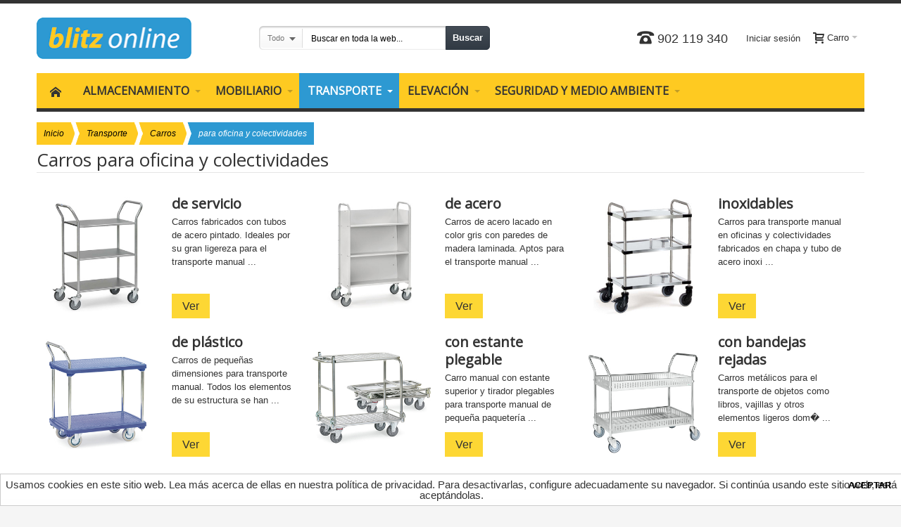

--- FILE ---
content_type: text/html; charset=UTF-8
request_url: https://www.blitzonline.es/transporte/carros/para-oficina-y-colectividades.html
body_size: 16806
content:
<!DOCTYPE html PUBLIC "-//W3C//DTD XHTML 1.0 Strict//EN" "http://www.w3.org/TR/xhtml1/DTD/xhtml1-strict.dtd">
<html xmlns="http://www.w3.org/1999/xhtml" xml:lang="es" lang="es">
<head>
<meta name="_globalsign-domain-verification" content="L5yesubuNEY1kQ1eVtFbL64RI1o3cmQq8WSRbg2Rlf" />
<meta http-equiv="Content-Type" content="text/html; charset=utf-8" />
<title>Carros para oficina y colectividades</title>
<meta name="description" content="venta y distribución de sistemas de manutención, almacenaje y equipamiento industrial a nivel nacional" />
<meta name="keywords" content="carro acero inoxidable,carro aluminio,carro de carga manual para material de almacén,carro de carga manual para material de taller,carro de carga manual para material industrial,carro de transporte de carga para material de almacén,carro de transporte de carga para material de taller,carro de transporte de carga para material industrial,carro de transporte manual para material de almacén,carro de transporte manual para material de taller,carro de transporte manual para material industrial,carro manual de carga para material de almacén,carro manual de carga para material de taller,carro manual de carga para material industrial,carro manual de transporte para material de almacén,carro manual de transporte para material de taller,carro manual de transporte para material industrial,carro manual para almacén para material de almacén,carro manual para almacén para material de taller,carro manual para almacén para material industrial,carro manual para taller para material de almacén,carro manual para taller para material de taller,carro manual para taller para material industrial,carro oficina,carro para taller para material de almacén,carro para taller para material de taller,carro para taller para material industrial,carro para transporte de carga para material de almacén,carro para transporte de carga para material de taller,carro para transporte de carga para material industrial,carro para transporte manual para material de almacén,carro para transporte manual para material de taller,carro para transporte manual para material industrial,carro transportador para material de almacén,carro transportador para material de taller,carro transportador para material industrial,carros acero inoxidable,carros aluminio,carros oficina,economía e industria,manipulación de materiales,carros FETRA" />
<meta name="robots" content="INDEX,FOLLOW" />
<link rel="icon" href="https://www.blitzonline.es/media/favicon/websites/2/apple-touch-icon.png" type="image/x-icon" />
<link rel="shortcut icon" href="https://www.blitzonline.es/media/favicon/websites/2/apple-touch-icon.png" type="image/x-icon" />

<!--[if lt IE 7]>
<script type="text/javascript">
//<![CDATA[
    var BLANK_URL = 'https://www.blitzonline.es/js/blank.html';
    var BLANK_IMG = 'https://www.blitzonline.es/js/spacer.gif';
//]]>
</script>
<![endif]-->

<link rel="stylesheet" type="text/css" href="https://www.blitzonline.es/media/css_secure/8163c7b7ca02f53460373f6675fde451.css" media="all" />
<link rel="stylesheet" type="text/css" href="https://www.blitzonline.es/media/css_secure/e32420b6db7c6306dbe34f846ed06e27.css" media="print" />
<script type="text/javascript" src="https://www.blitzonline.es/media/js/02f70d9451c58d8e5cf19f795b853f93.js"></script>
<!--[if IE]>
<link rel="stylesheet" type="text/css" href="https://www.blitzonline.es/media/css_secure/ef26ecfc64318f1a35caa4677d2a0e4a.css" media="all" />
<![endif]-->
<!--[if lt IE 7]>
<script type="text/javascript" src="https://www.blitzonline.es/media/js/d04d6a43a410e88680af6dfd3bacc5d9.js"></script>
<![endif]-->
<!--[if lte IE 7]>
<link rel="stylesheet" type="text/css" href="https://www.blitzonline.es/media/css_secure/52c67f3b03e9219c77a5fa4f6fb872ba.css" media="all" />
<![endif]-->
<!--[if lte IE 8]>
<link rel="stylesheet" type="text/css" href="https://www.blitzonline.es/media/css_secure/fd0d513c485fca55eb2bb38015e1450b.css" media="all" />
<![endif]-->

<script type="text/javascript">
//<![CDATA[
Mage.Cookies.path     = '/';
Mage.Cookies.domain   = '.www.blitzonline.es';
//]]>
</script>

<script type="text/javascript">
//<![CDATA[
optionalZipCountries = ["IE","PA","HK","MO"];
//]]>
</script>
            <!-- BEGIN GOOGLE ANALYTICS CODE -->
        <script type="text/javascript">
        //<![CDATA[
            var _gaq = _gaq || [];
            
_gaq.push(['_setAccount', 'UA-60442582-2']);

_gaq.push(['_trackPageview']);
            
            (function() {
                var ga = document.createElement('script'); ga.type = 'text/javascript'; ga.async = true;
                ga.src = ('https:' == document.location.protocol ? 'https://ssl' : 'http://www') + '.google-analytics.com/ga.js';
                var s = document.getElementsByTagName('script')[0]; s.parentNode.insertBefore(ga, s);
            })();

        //]]>
        </script>
        <!-- END GOOGLE ANALYTICS CODE -->
    <style type="text/css">
								.footer-container
	{
		background-image: url(https://www.blitzonline.es/media/wysiwyg/infortis/ultimo/_patterns/default/1.png);
	}
		</style><script type="text/javascript">//<![CDATA[
        var Translator = new Translate({"HTML tags are not allowed":"No est\u00e1n permitidas las etiquetas HTML","Please select an option.":"Seleccione una opci\u00f3n.","This is a required field.":"Este es un campo obligatorio.","Please enter a valid number in this field.":"Ponga un n\u00famero v\u00e1lido en este campo.","The value is not within the specified range.":"El valor no est\u00e1 dentro del rango permitido.","Please use numbers only in this field. Please avoid spaces or other characters such as dots or commas.":"En este campo s\u00f3lo se pueden escribir n\u00fameros. Evite los espacios en blanco u otros caracteres, como los puntos o las comas, por ejemplo.","Please use letters only (a-z or A-Z) in this field.":"Por favor, use s\u00f3lo letras (a-z o A-Z) en este campo.","Please use only letters (a-z), numbers (0-9) or underscore(_) in this field, first character should be a letter.":"Utilice s\u00f3lo letras (a-z), n\u00fameros (0-9) o guiones bajos (_) en este campo. El primer caracter debe ser una letra.","Please use only letters (a-z or A-Z) or numbers (0-9) only in this field. No spaces or other characters are allowed.":"Por favor, utilice solo letras (a-z o A-Z) o n\u00fameros (0-9) solo en este campo. No est\u00e1n permitidos los espacios u otros caracteres.","Please use only letters (a-z or A-Z) or numbers (0-9) or spaces and # only in this field.":"Por favor, utilice solo letras (a-z o A-Z) o n\u00fameros (0-9) o espacios y # solo en este campo.","Please enter a valid phone number. For example (123) 456-7890 or 123-456-7890.":"Ponga un n\u00famero de tel\u00e9fono v\u00e1lido. Por ejemplo: (123) 456-7890 o 123-456-7890.","Please enter a valid fax number. For example (123) 456-7890 or 123-456-7890.":"Por favor, introduzca un n\u00famero de fax v\u00e1lido. Por ejemplo (123) 456-7890 o 123-456-7890.","Please enter a valid date.":"Ponga una fecha v\u00e1lida.","The From Date value should be less than or equal to the To Date value.":"El valor Desde la fecha debe ser inferior o igual al valor Hasta la fecha.","Please enter a valid email address. For example johndoe@domain.com.":"Ponga una direcci\u00f3n de correo electr\u00f3nico v\u00e1lida. Por ejemplo: juanperez@dominio.com.","Please use only visible characters and spaces.":"Por favor, utilice solo caracteres visibles y espacios.","Please enter 6 or more characters. Leading or trailing spaces will be ignored.":"Introduzca 6 o m\u00e1s caracteres. Se ignorar\u00e1n los espacios antes o despu\u00e9s.","Please enter 7 or more characters. Password should contain both numeric and alphabetic characters.":"Por favor, introduzca 7 o m\u00e1s caracteres. La contrase\u00f1a tiene que contener tanto caracteres num\u00e9ricos como alfab\u00e9ticos.","Please make sure your passwords match.":"Aseg\u00farese de que sus contrase\u00f1as coincidan.","Please enter a valid URL. Protocol is required (http:\/\/, https:\/\/ or ftp:\/\/)":"Por favor, introduzca una URL v\u00e1lida. Es necesario el protocolo (http:\/\/, https:\/\/ or ftp:\/\/)","Please enter a valid URL. For example http:\/\/www.example.com or www.example.com":"Por favor, introduzca una URL v\u00e1lida. Por ejemplo, http:\/\/www.example.com o www.example.com","Please enter a valid URL Key. For example \"example-page\", \"example-page.html\" or \"anotherlevel\/example-page\".":"Por favor, introduzca una Clave de URL v\u00e1lida. Por ejemplo  \"pagina-ejemplo\", \"pagina-ejemplo.html\" o \"otronivel\/pagina-ejemplo\"","Please enter a valid XML-identifier. For example something_1, block5, id-4.":"Por favor, introduzca un identificador-XML v\u00e1lido. Por ejemplo, algo_1, bloque5, id-4.","Please enter a valid social security number. For example 123-45-6789.":"Ponga un n\u00famero de seguro social v\u00e1lido. Por ejemplo: 123-45-6789.","Please enter a valid zip code. For example 90602 or 90602-1234.":"Ingrese un c\u00f3digo postal v\u00e1lido. Por ejemplo: 90602 o 90602-1234.","Please enter a valid zip code.":"Ingrese un c\u00f3digo postal v\u00e1lido.","Please use this date format: dd\/mm\/yyyy. For example 17\/03\/2006 for the 17th of March, 2006.":"Utilice este formato de fecha: dd\/mm\/aaaa. Por ejemplo, 17\/03\/2006 para el 17 de marzo de 2006.","Please enter a valid $ amount. For example $100.00.":"Ponga un monto v\u00e1lido en $. Por ejemplo: $100.00.","Please select one of the above options.":"Por favor, selecciona una de las opciones anteriores.","Please select one of the options.":"Seleccione una de las opciones.","Please select State\/Province.":"Por favor, selecciona Estado\/Provincia.","Please enter a number greater than 0 in this field.":"Ponga un n\u00famero mayor que 0 en este campo.","Please enter a number 0 or greater in this field.":"Por favor, introduzca un n\u00famero 0 o superior en este campo.","Please enter a valid credit card number.":"Ponga un n\u00famero de tarjeta de cr\u00e9dito v\u00e1lido.","Credit card number does not match credit card type.":"El n\u00famero de tarjeta de cr\u00e9dito no se ajusta al tipo de tarjeta de cr\u00e9dito.","Card type does not match credit card number.":"El tipo de tarjeta no se ajusta al n\u00famero de tarjeta de cr\u00e9dito.","Incorrect credit card expiration date.":"Fecha de caducidad de la tarjeta de cr\u00e9dito incorrecta","Please enter a valid credit card verification number.":"Introduzca un n\u00famero correcto de verificaci\u00f3n de tarjeta de cr\u00e9dito.","Please use only letters (a-z or A-Z), numbers (0-9) or underscore(_) in this field, first character should be a letter.":"Por favor, utilice solamente letras (a-z o A-Z), n\u00fameros (0-9) o guion bajo (_) en este campo, el primer car\u00e1cter debe ser una letra.","Please input a valid CSS-length. For example 100px or 77pt or 20em or .5ex or 50%.":"Por favor, introduzca una longitud v\u00e1lida de CSS. Por ejemplo, 100px o 77pt o 20em o .5ex o 50%","Text length does not satisfy specified text range.":"La longitud del texto no satisface el rango de texto se\u00f1alado","Please enter a number lower than 100.":"Por favor, introduzca un n\u00famero menor que 100.","Please select a file":"Por favor seleccione un archivo","Please enter issue number or start date for switch\/solo card type.":"Por favor, introduzca un n\u00famero de emisi\u00f3n o fecha de inicio para el tipo de tarjeta switch\/solo.","Please wait, loading...":"Espera, por favor. Cargando....","This date is a required value.":"La fecha es un valor obligatorio.","Please enter a valid day (1-%d).":"Por favor, introduzca un d\u00eda v\u00e1lido (1-%d).","Please enter a valid month (1-12).":"Por favor, introduzca un mes v\u00e1lido (1-12).","Please enter a valid year (1900-%d).":"Por favor, introduzca un a\u00f1o v\u00e1lido (1900-%d).","Please enter a valid full date":"Por favor, introduzca una fecha v\u00e1lida completa","Please enter a valid date between %s and %s":"Por favor, introduzca una fecha v\u00e1lida entre %s y %s","Please enter a valid date equal to or greater than %s":"Por favor, introduzca una fecha v\u00e1lida igual o superior a %s","Please enter a valid date less than or equal to %s":"Por favor, introduzca una fecha v\u00e1lida menor o igual a %s","Complete":"Completo","Add Products":"A\u00f1adir productos","Please choose to register or to checkout as a guest":"Por favor, seleccione la opci\u00f3n de registrarse o la de tramitar el pedido como invitado","Your order cannot be completed at this time as there is no shipping methods available for it. Please make necessary changes in your shipping address.":"Su pedido no puede completarse en este momento ya que no hay m\u00e9todos de env\u00edo disponibles. Realice los cambios necesarios en su direcci\u00f3n de env\u00edo.","Please specify payment method.":"Especifique el m\u00e9todo de pago.","Your order cannot be completed at this time as there is no payment methods available for it.":"Su pedido no se ha podido completar porque no hay ning\u00fan m\u00e9todo de pago disponible.","Add to Cart":"A\u00f1adir al Carrito","In Stock":"En stock","Out of Stock":"Agotado"});
        //]]></script>
<meta name="google-site-verification" content="b8ACK1yYvLxBxQYcj5n6tCV1qylgKSeoYlMxPkXRx_0" />

	<link href='//fonts.googleapis.com/css?family=Open+Sans&amp;subset=latin' rel='stylesheet' type='text/css' />
</head>
<body class=" catalog-category-view categorypath-transporte-carros-para-oficina-y-colectividades-html category-para-oficina-y-colectividades ">
<div id="root-wrapper">
<div class="wrapper">
        <noscript>
        <div class="global-site-notice noscript">
            <div class="notice-inner">
                <p>
                    <strong>Puede que JavaScript esté deshabilitado en tu navegador.</strong><br />
                    Tiene que activar el JavaScript del navegador para utilizar las funciones de este sitio web.                </p>
            </div>
        </div>
    </noscript>
    <div class="page">
        <div class="header-container header-regular" id="top">
<div class="header-container2">
<div class="header-container3">

	<div class="header-top-container">
		<div class="header-top header container clearer">
			<div class="inner-container">

												<!-- welcome message disabled -->
				
								<div id="currency-switcher-wrapper-regular" class="item item-right"></div>
				<div id="lang-switcher-wrapper-regular" class="item item-right"></div>
				
			</div> <!-- end: inner-container -->
					</div> <!-- end: header-top -->
	</div> <!-- end: header-top-container -->

	<div class="header-primary-container">
		<div class="header-primary header container">
			<div class="inner-container">

				<div class="hp-blocks-holder skip-links--4">

					
					<!-- Mobile logo -->
					<div class="logo-wrapper--mobile">
						<a class="logo logo--mobile" href="https://www.blitzonline.es/" title="Blitz, Comercial de Manutención S.L.">
							<img src="https://www.blitzonline.es/skin/frontend/ultimo/default/images/logo.png" alt="Blitz, Comercial de Manutención S.L." />
						</a>
					</div>
					<div class="clearer after-mobile-logo"></div>

					<!-- Skip Links -->

											<a href="#header-nav" class="skip-link skip-nav">
							<span class="icon ic ic-menu"></span>
							<span class="label">Menú</span>
						</a>
					
											<a href="#header-search" class="skip-link skip-search">
							<span class="icon ic ic-search"></span>
							<span class="label">Búsqueda</span>
						</a>
					
											<a href="#header-account" class="skip-link skip-account">
							<span class="icon ic ic-user"></span>
							<span class="label">Mi cuenta</span>
						</a>
					
					
					<!-- Mobile cart wrapper -->
					<div id="mini-cart-wrapper-mobile"></div>

					<!-- Left column -->
					<div class="hp-block grid12-3 ">

						<div class="logo-wrapper logo-wrapper--regular">
													<a class="logo logo--regular" href="https://www.blitzonline.es/" title="Blitz, Comercial de Manutención S.L."><strong>Blitz, Comercial de Manutención S.L.</strong><img src="https://www.blitzonline.es/skin/frontend/ultimo/default/images/logo.png" alt="Blitz, Comercial de Manutención S.L." /></a>
												</div>

					</div>

					<!-- Central column -->
										<div id="header-search" class="hp-block search-wrapper-centered clearer grid12-4  search-wrapper search-wrapper-mobile skip-content skip-content--style">
						<form class="searchautocomplete UI-SEARCHAUTOCOMPLETE" action="https://www.blitzonline.es/catalogsearch/result/" method="get"
    data-tip="Buscar en toda la web..."
    data-url="https://www.blitzonline.es/searchautocomplete/ajax/get/"
    data-minchars="3"
    data-delay="0.25">

    <!-- label disabled -->
        <!-- /label disabled -->
       
    
    <div class="nav">

                <div class="nav-search-in">
            <span class="category-fake UI-CATEGORY-TEXT">Todo</span>
            <span class="nav-down-arrow"></span>
            <select name="cat" class="category UI-CATEGORY">
                <option value="0">Todo</option>
                                <option value="40181" >
                    Almacenamiento                </option>
                                <option value="40182" >
                    Mobiliario                </option>
                                <option value="40183" >
                    Transporte                </option>
                                <option value="40184" >
                    Elevación                </option>
                                <option value="40185" >
                    Seguridad y Medio Ambiente                </option>
                            </select>
        </div>
        
        <div class="nav-input UI-NAV-INPUT">
            <input class="input-text UI-SEARCH" type="text" autocomplete="off" name="q" value="" maxlength="128" />
        </div>

        <div class="searchautocomplete-loader UI-LOADER" style="display:none;"></div>

    </div>
    <div class="nav-submit-button">
        <button type="submit" title="Buscar" class="button">Buscar</button>
    </div>
    <div style="display:none" class="searchautocomplete-placeholder UI-PLACEHOLDER"></div>
</form>					</div>
					
					<!-- Right column -->
					<div class="hp-block user-menu clearer grid12-4">

						
						
													<div id="mini-cart-wrapper-regular">
								
<div id="mini-cart" class="mini-cart dropdown is-empty">

    <a href="#header-cart" class="mini-cart-heading dropdown-heading cover skip-link skip-cart">
        <span>
        
            <span class="icon ic ic-cart"></span>
                        <span class="label">Carro</span>
                        <span class="caret">&nbsp;</span>

        </span>
    </a> <!-- end: heading -->
    
                <div id="header-cart" class="mini-cart-content dropdown-content left-hand block block block-cart skip-content skip-content--style">
            <div class="block-content-inner">

                                <div class="empty">No tiene artículos en su carrito de compras.</div>

            </div> <!-- end: inner block -->
        </div> <!-- end: dropdown-content -->
    
</div> <!-- end: mini-cart -->

							</div>
						
						
						
						
						
						
						
						
						<div id="header-account" class="top-links links-wrapper-separators-left skip-content skip-content--style">
															<div class="block_header_top_left item item-left"><span class="ic ic-lg ic-phone"></span>902 119 340</div>
														<ul class="links">
                        <li class="first last" ><a href="https://www.blitzonline.es/customer/account/login/" title="Iniciar sesión" >Iniciar sesión</a></li>
            </ul>
						</div> <!-- end: top-links -->

						
						
					</div> <!-- end: user-menu -->

				</div> <!-- end: v-grid-container -->

			</div> <!-- end: inner-container -->
		</div> <!-- end: header-primary -->
	</div> <!-- end: header-primary-container -->

	<div id="header-nav" class="nav-container sticky-container skip-content">
		<div class="nav container clearer  show-bg">
			<div class="inner-container">

			<div class="sticky-links">
			  <a class="cart-link" href="https://www.blitzonline.es/checkout/cart/"></a>
			    				<div class="phone"><span class="ic ic-lg ic-phone"></span>902 119 340</div>
  						  <a class="search-link"></a>
			</div>

			
	


	
	


	
	<ul id="nav" class="nav-regular opt-fx-fade-inout opt-sb0">
	
							<li class="nav-item nav-item--home level0 level-top">
				<a class="level-top" href="https://www.blitzonline.es/"><span class="ic ic-home"></span></a>
			</li>
				
							<li class="nav-item level0 nav-1 level-top first nav-item--parent mega nav-item--only-subcategories parent"><a href="https://www.blitzonline.es/almacenamiento.html" class="level-top"><span>Almacenamiento</span><span class="caret">&nbsp;</span></a><span class="opener"></span><div class="nav-panel--dropdown nav-panel full-width"><div class="nav-panel-inner"><div class="nav-block--center grid12-12"><ul class="level0 nav-submenu nav-submenu--mega dd-itemgrid dd-itemgrid-6col"><li class="nav-item level1 nav-1-1 first nav-item--only-subcategories parent"><div class="nav-block nav-block--top std"><div class="category-image-menu-wrapper"><a href="https://www.blitzonline.es/almacenamiento/estanterias.html"><img class="category-image-menu" src="https://www.blitzonline.es/media/catalog/category/estanteria_0101_blitz_c.jpg" /></a></div></div><a href="https://www.blitzonline.es/almacenamiento/estanterias.html"><span>Estanterías</span><span class="caret">&nbsp;</span></a><span class="opener"></span><ul class="level1 nav-submenu nav-panel"><li class="nav-item level2 nav-1-1-1 first classic"><a href="https://www.blitzonline.es/almacenamiento/estanterias/plasticas.html"><span>plásticas</span></a></li><li class="nav-item level2 nav-1-1-2 classic"><a href="https://www.blitzonline.es/almacenamiento/estanterias/de-picking.html"><span>de picking</span></a></li><li class="nav-item level2 nav-1-1-3 classic"><a href="https://www.blitzonline.es/almacenamiento/estanterias/porta-cajas.html"><span>porta cajas</span></a></li><li class="nav-item level2 nav-1-1-4 classic"><a href="https://www.blitzonline.es/almacenamiento/estanterias/industriales.html"><span>industriales</span></a></li><li class="nav-item level2 nav-1-1-5 last classic"><a href="https://www.blitzonline.es/almacenamiento/estanterias/de-gran-carga.html"><span>de gran carga</span></a></li></ul></li><li class="nav-item level1 nav-1-2 nav-item--only-subcategories parent"><div class="nav-block nav-block--top std"><div class="category-image-menu-wrapper"><a href="https://www.blitzonline.es/almacenamiento/cajas.html"><img class="category-image-menu" src="https://www.blitzonline.es/media/catalog/category/cajas_0102_blitz_c.jpg" /></a></div></div><a href="https://www.blitzonline.es/almacenamiento/cajas.html"><span>Cajas</span><span class="caret">&nbsp;</span></a><span class="opener"></span><ul class="level1 nav-submenu nav-panel"><li class="nav-item level2 nav-1-2-6 first classic"><a href="https://www.blitzonline.es/almacenamiento/cajas/plasticas-para-almacenaje.html"><span>plásticas para almacenaje</span></a></li><li class="nav-item level2 nav-1-2-7 classic"><a href="https://www.blitzonline.es/almacenamiento/cajas/plasticas-eurobox.html"><span>plásticas Eurobox</span></a></li><li class="nav-item level2 nav-1-2-8 classic"><a href="https://www.blitzonline.es/almacenamiento/cajas/cajones-de-plastico.html"><span>cajones de plástico</span></a></li><li class="nav-item level2 nav-1-2-9 classic"><a href="https://www.blitzonline.es/almacenamiento/cajas/plasticas-para-alimentos.html"><span>plásticas para alimentos</span></a></li><li class="nav-item level2 nav-1-2-10 last classic"><a href="https://www.blitzonline.es/almacenamiento/cajas/metalicas.html"><span>metálicas</span></a></li></ul></li><li class="nav-item level1 nav-1-3 nav-item--only-subcategories parent"><div class="nav-block nav-block--top std"><div class="category-image-menu-wrapper"><a href="https://www.blitzonline.es/almacenamiento/contenedores.html"><img class="category-image-menu" src="https://www.blitzonline.es/media/catalog/category/contenedores_0103_blitz_c.jpg" /></a></div></div><a href="https://www.blitzonline.es/almacenamiento/contenedores.html"><span>Contenedores</span><span class="caret">&nbsp;</span></a><span class="opener"></span><ul class="level1 nav-submenu nav-panel"><li class="nav-item level2 nav-1-3-11 first classic"><a href="https://www.blitzonline.es/almacenamiento/contenedores/plasticos.html"><span>plásticos</span></a></li><li class="nav-item level2 nav-1-3-12 classic"><a href="https://www.blitzonline.es/almacenamiento/contenedores/metalicos-de-chapa.html"><span>metálicos de chapa</span></a></li><li class="nav-item level2 nav-1-3-13 classic"><a href="https://www.blitzonline.es/almacenamiento/contenedores/basculantes.html"><span>basculantes</span></a></li><li class="nav-item level2 nav-1-3-14 classic"><a href="https://www.blitzonline.es/almacenamiento/contenedores/para-virutas.html"><span>para virutas</span></a></li><li class="nav-item level2 nav-1-3-15 classic"><a href="https://www.blitzonline.es/almacenamiento/contenedores/de-fondo-abatible.html"><span>de fondo abatible</span></a></li><li class="nav-item level2 nav-1-3-16 classic"><a href="https://www.blitzonline.es/almacenamiento/contenedores/silos-y-tolvas.html"><span>silos y tolvas</span></a></li><li class="nav-item level2 nav-1-3-17 classic"><a href="https://www.blitzonline.es/almacenamiento/contenedores/arcones-y-maletines.html"><span>arcones y baúles</span></a></li><li class="nav-item level2 nav-1-3-18 classic"><a href="https://www.blitzonline.es/almacenamiento/contenedores/de-varilla.html"><span>de varilla</span></a></li><li class="nav-item level2 nav-1-3-19 last classic"><a href="https://www.blitzonline.es/almacenamiento/contenedores/metalicos-de-malla.html"><span>metálicos de malla</span></a></li></ul></li><li class="nav-item level1 nav-1-4 last nav-item--only-subcategories parent"><div class="nav-block nav-block--top std"><div class="category-image-menu-wrapper"><a href="https://www.blitzonline.es/almacenamiento/palets.html"><img class="category-image-menu" src="https://www.blitzonline.es/media/catalog/category/palet_0104_blitz_c.jpg" /></a></div></div><a href="https://www.blitzonline.es/almacenamiento/palets.html"><span>Palets</span><span class="caret">&nbsp;</span></a><span class="opener"></span><ul class="level1 nav-submenu nav-panel"><li class="nav-item level2 nav-1-4-20 first classic"><a href="https://www.blitzonline.es/almacenamiento/palets/plasticos.html"><span>plásticos</span></a></li><li class="nav-item level2 nav-1-4-21 classic"><a href="https://www.blitzonline.es/almacenamiento/palets/de-madera.html"><span>de madera</span></a></li><li class="nav-item level2 nav-1-4-22 last classic"><a href="https://www.blitzonline.es/almacenamiento/palets/metalicos.html"><span>metálicos</span></a></li></ul></li></ul></div></div></div></li><li class="nav-item level0 nav-2 level-top nav-item--parent mega nav-item--only-subcategories parent"><a href="https://www.blitzonline.es/mobiliario.html" class="level-top"><span>Mobiliario</span><span class="caret">&nbsp;</span></a><span class="opener"></span><div class="nav-panel--dropdown nav-panel full-width"><div class="nav-panel-inner"><div class="nav-block--center grid12-12"><ul class="level0 nav-submenu nav-submenu--mega dd-itemgrid dd-itemgrid-6col"><li class="nav-item level1 nav-2-1 first nav-item--only-subcategories parent"><div class="nav-block nav-block--top std"><div class="category-image-menu-wrapper"><a href="https://www.blitzonline.es/mobiliario/armarios.html"><img class="category-image-menu" src="https://www.blitzonline.es/media/catalog/category/armarios_0201_blitz_c.jpg" /></a></div></div><a href="https://www.blitzonline.es/mobiliario/armarios.html"><span>Armarios</span><span class="caret">&nbsp;</span></a><span class="opener"></span><ul class="level1 nav-submenu nav-panel"><li class="nav-item level2 nav-2-1-1 first classic"><a href="https://www.blitzonline.es/mobiliario/armarios/de-puertas-batientes.html"><span>de puertas batientes</span></a></li><li class="nav-item level2 nav-2-1-2 classic"><a href="https://www.blitzonline.es/mobiliario/armarios/de-puertas-correderas.html"><span>de puertas correderas</span></a></li><li class="nav-item level2 nav-2-1-3 classic"><a href="https://www.blitzonline.es/mobiliario/armarios/de-puertas-de-persiana.html"><span>de puertas de persiana</span></a></li><li class="nav-item level2 nav-2-1-4 classic"><a href="https://www.blitzonline.es/mobiliario/armarios/para-ordenador.html"><span>para ordenador</span></a></li><li class="nav-item level2 nav-2-1-5 last classic"><a href="https://www.blitzonline.es/mobiliario/armarios/para-productos-de-limpieza.html"><span>para productos de limpieza</span></a></li></ul></li><li class="nav-item level1 nav-2-2 nav-item--only-subcategories parent"><div class="nav-block nav-block--top std"><div class="category-image-menu-wrapper"><a href="https://www.blitzonline.es/mobiliario/cajones-metalicos.html"><img class="category-image-menu" src="https://www.blitzonline.es/media/catalog/category/cajones_0202_blitz_c.jpg" /></a></div></div><a href="https://www.blitzonline.es/mobiliario/cajones-metalicos.html"><span>Cajones metálicos</span><span class="caret">&nbsp;</span></a><span class="opener"></span><ul class="level1 nav-submenu nav-panel"><li class="nav-item level2 nav-2-2-6 first classic"><a href="https://www.blitzonline.es/mobiliario/cajones-metalicos/cajoneras.html"><span>cajoneras</span></a></li><li class="nav-item level2 nav-2-2-7 classic"><a href="https://www.blitzonline.es/mobiliario/cajones-metalicos/cajoneras-moviles.html"><span>cajoneras móviles</span></a></li><li class="nav-item level2 nav-2-2-8 classic"><a href="https://www.blitzonline.es/mobiliario/cajones-metalicos/cajoneras-con-puertas.html"><span>cajoneras con puertas</span></a></li><li class="nav-item level2 nav-2-2-9 last classic"><a href="https://www.blitzonline.es/mobiliario/cajones-metalicos/subdivision-de-cajones.html"><span>subdivisión de cajones</span></a></li></ul></li><li class="nav-item level1 nav-2-3 nav-item--only-subcategories parent"><div class="nav-block nav-block--top std"><div class="category-image-menu-wrapper"><a href="https://www.blitzonline.es/mobiliario/bancos-de-trabajo.html"><img class="category-image-menu" src="https://www.blitzonline.es/media/catalog/category/bancos-de-trabajo_0203_blitz_c.jpg" /></a></div></div><a href="https://www.blitzonline.es/mobiliario/bancos-de-trabajo.html"><span>Bancos de trabajo</span><span class="caret">&nbsp;</span></a><span class="opener"></span><ul class="level1 nav-submenu nav-panel"><li class="nav-item level2 nav-2-3-10 first classic"><a href="https://www.blitzonline.es/mobiliario/bancos-de-trabajo/serie-multiusos.html"><span>serie Multiusos</span></a></li><li class="nav-item level2 nav-2-3-11 classic"><a href="https://www.blitzonline.es/mobiliario/bancos-de-trabajo/serie-metalica.html"><span>serie Metálica</span></a></li><li class="nav-item level2 nav-2-3-12 classic"><a href="https://www.blitzonline.es/mobiliario/bancos-de-trabajo/serie-funcion.html"><span>serie Funcion</span></a></li><li class="nav-item level2 nav-2-3-13 classic"><a href="https://www.blitzonline.es/mobiliario/bancos-de-trabajo/serie-estandar.html"><span>serie Estándar</span></a></li><li class="nav-item level2 nav-2-3-14 classic"><a href="https://www.blitzonline.es/mobiliario/bancos-de-trabajo/serie-compacta.html"><span>serie Compacta</span></a></li><li class="nav-item level2 nav-2-3-15 classic"><a href="https://www.blitzonline.es/mobiliario/bancos-de-trabajo/estaciones-de-trabajo.html"><span>estaciones de trabajo</span></a></li><li class="nav-item level2 nav-2-3-16 classic"><a href="https://www.blitzonline.es/mobiliario/bancos-de-trabajo/para-grandes-cargas.html"><span>para grandes cargas</span></a></li><li class="nav-item level2 nav-2-3-17 last classic"><a href="https://www.blitzonline.es/mobiliario/bancos-de-trabajo/accesorios.html"><span>accesorios</span></a></li></ul></li><li class="nav-item level1 nav-2-4 nav-item--only-subcategories parent"><div class="nav-block nav-block--top std"><div class="category-image-menu-wrapper"><a href="https://www.blitzonline.es/mobiliario/asientos.html"><img class="category-image-menu" src="https://www.blitzonline.es/media/catalog/category/asientos_0204_blitz_c.jpg" /></a></div></div><a href="https://www.blitzonline.es/mobiliario/asientos.html"><span>Asientos</span><span class="caret">&nbsp;</span></a><span class="opener"></span><ul class="level1 nav-submenu nav-panel"><li class="nav-item level2 nav-2-4-18 first classic"><a href="https://www.blitzonline.es/mobiliario/asientos/sillas-para-industria.html"><span>sillas para industria</span></a></li><li class="nav-item level2 nav-2-4-19 classic"><a href="https://www.blitzonline.es/mobiliario/asientos/taburetes-para-industria.html"><span>taburetes para industria</span></a></li><li class="nav-item level2 nav-2-4-20 classic"><a href="https://www.blitzonline.es/mobiliario/asientos/taburetes-de-pie.html"><span>taburetes de pie</span></a></li><li class="nav-item level2 nav-2-4-21 classic"><a href="https://www.blitzonline.es/mobiliario/asientos/sillas-para-colectividades.html"><span>sillas para colectividades</span></a></li><li class="nav-item level2 nav-2-4-22 classic"><a href="https://www.blitzonline.es/mobiliario/asientos/banquetas-de-colectividades.html"><span>banquetas de colectividades</span></a></li><li class="nav-item level2 nav-2-4-23 classic"><a href="https://www.blitzonline.es/mobiliario/asientos/sillas-para-oficina.html"><span>sillas para oficina</span></a></li><li class="nav-item level2 nav-2-4-24 last classic"><a href="https://www.blitzonline.es/mobiliario/asientos/sillones-de-gerencia.html"><span>sillones de gerencia</span></a></li></ul></li><li class="nav-item level1 nav-2-5 last nav-item--only-subcategories parent"><div class="nav-block nav-block--top std"><div class="category-image-menu-wrapper"><a href="https://www.blitzonline.es/mobiliario/vestuarios.html"><img class="category-image-menu" src="https://www.blitzonline.es/media/catalog/category/equipamiento-vestuarios_0205_blitz_c.jpg" /></a></div></div><a href="https://www.blitzonline.es/mobiliario/vestuarios.html"><span>Vestuarios</span><span class="caret">&nbsp;</span></a><span class="opener"></span><ul class="level1 nav-submenu nav-panel"><li class="nav-item level2 nav-2-5-25 first classic"><a href="https://www.blitzonline.es/mobiliario/vestuarios/taquillas.html"><span>taquillas</span></a></li><li class="nav-item level2 nav-2-5-26 classic"><a href="https://www.blitzonline.es/mobiliario/vestuarios/roperos.html"><span>roperos</span></a></li><li class="nav-item level2 nav-2-5-27 classic"><a href="https://www.blitzonline.es/mobiliario/vestuarios/consignas.html"><span>consignas</span></a></li><li class="nav-item level2 nav-2-5-28 last classic"><a href="https://www.blitzonline.es/mobiliario/vestuarios/banquetas-y-colgadores.html"><span>banquetas y colgadores</span></a></li></ul></li></ul></div></div></div></li><li class="nav-item level0 nav-3 active level-top nav-item--parent mega nav-item--only-subcategories parent"><a href="https://www.blitzonline.es/transporte.html" class="level-top"><span>Transporte</span><span class="caret">&nbsp;</span></a><span class="opener"></span><div class="nav-panel--dropdown nav-panel full-width"><div class="nav-panel-inner"><div class="nav-block--center grid12-12"><ul class="level0 nav-submenu nav-submenu--mega dd-itemgrid dd-itemgrid-6col"><li class="nav-item level1 nav-3-1 active first nav-item--only-subcategories parent"><div class="nav-block nav-block--top std"><div class="category-image-menu-wrapper"><a href="https://www.blitzonline.es/transporte/carros.html"><img class="category-image-menu" src="https://www.blitzonline.es/media/catalog/category/carros_0301_blitz_c.jpg" /></a></div></div><a href="https://www.blitzonline.es/transporte/carros.html"><span>Carros</span><span class="caret">&nbsp;</span></a><span class="opener"></span><ul class="level1 nav-submenu nav-panel"><li class="nav-item level2 nav-3-1-1 first classic"><a href="https://www.blitzonline.es/transporte/carros/de-plataforma.html"><span>de plataforma</span></a></li><li class="nav-item level2 nav-3-1-2 classic"><a href="https://www.blitzonline.es/transporte/carros/para-taller.html"><span>para taller</span></a></li><li class="nav-item level2 nav-3-1-3 classic"><a href="https://www.blitzonline.es/transporte/carros/para-picking-y-distribucion.html"><span>para picking y distribución</span></a></li><li class="nav-item level2 nav-3-1-4 classic"><a href="https://www.blitzonline.es/transporte/carros/para-cajas-y-contenedores.html"><span>para cajas y contenedores</span></a></li><li class="nav-item level2 nav-3-1-5 active current classic"><a href="https://www.blitzonline.es/transporte/carros/para-oficina-y-colectividades.html"><span>para oficina y colectividades</span></a></li><li class="nav-item level2 nav-3-1-6 last classic"><a href="https://www.blitzonline.es/transporte/carros/especificos.html"><span>específicos</span></a></li></ul></li><li class="nav-item level1 nav-3-2 nav-item--only-subcategories parent"><div class="nav-block nav-block--top std"><div class="category-image-menu-wrapper"><a href="https://www.blitzonline.es/transporte/remolques.html"><img class="category-image-menu" src="https://www.blitzonline.es/media/catalog/category/remolques_0302_blitz_c.jpg" /></a></div></div><a href="https://www.blitzonline.es/transporte/remolques.html"><span>Remolques</span><span class="caret">&nbsp;</span></a><span class="opener"></span><ul class="level1 nav-submenu nav-panel"><li class="nav-item level2 nav-3-2-7 first last classic"><a href="https://www.blitzonline.es/transporte/remolques/ligeros.html"><span>ligeros</span></a></li></ul></li><li class="nav-item level1 nav-3-3 last nav-item--only-subcategories parent"><div class="nav-block nav-block--top std"><div class="category-image-menu-wrapper"><a href="https://www.blitzonline.es/transporte/carretillas-y-rodadores.html"><img class="category-image-menu" src="https://www.blitzonline.es/media/catalog/category/carretillas-de-mano_0303_blitz_c.jpg" /></a></div></div><a href="https://www.blitzonline.es/transporte/carretillas-y-rodadores.html"><span>Carretillas y rodadores</span><span class="caret">&nbsp;</span></a><span class="opener"></span><ul class="level1 nav-submenu nav-panel"><li class="nav-item level2 nav-3-3-8 first classic"><a href="https://www.blitzonline.es/transporte/carretillas-y-rodadores/carretillas-fijas.html"><span>carretillas fijas</span></a></li><li class="nav-item level2 nav-3-3-9 classic"><a href="https://www.blitzonline.es/transporte/carretillas-y-rodadores/carretillas-para-subir-escaleras.html"><span>carretillas para subir escaleras</span></a></li><li class="nav-item level2 nav-3-3-10 classic"><a href="https://www.blitzonline.es/transporte/carretillas-y-rodadores/carretillas-para-bidones-y-botellas.html"><span>carretillas para bidones y botellas</span></a></li><li class="nav-item level2 nav-3-3-11 classic"><a href="https://www.blitzonline.es/transporte/carretillas-y-rodadores/carretillas-plegables.html"><span>carretillas plegables</span></a></li><li class="nav-item level2 nav-3-3-12 classic"><a href="https://www.blitzonline.es/transporte/carretillas-y-rodadores/rodadores.html"><span>rodadores</span></a></li><li class="nav-item level2 nav-3-3-13 last classic"><a href="https://www.blitzonline.es/transporte/carretillas-y-rodadores/bases-rodantes.html"><span>bases rodantes</span></a></li></ul></li></ul></div></div></div></li><li class="nav-item level0 nav-4 level-top nav-item--parent mega nav-item--only-subcategories parent"><a href="https://www.blitzonline.es/elevacion.html" class="level-top"><span>Elevación</span><span class="caret">&nbsp;</span></a><span class="opener"></span><div class="nav-panel--dropdown nav-panel full-width"><div class="nav-panel-inner"><div class="nav-block--center grid12-12"><ul class="level0 nav-submenu nav-submenu--mega dd-itemgrid dd-itemgrid-6col"><li class="nav-item level1 nav-4-1 first nav-item--only-subcategories parent"><div class="nav-block nav-block--top std"><div class="category-image-menu-wrapper"><a href="https://www.blitzonline.es/elevacion/transpaletas.html"><img class="category-image-menu" src="https://www.blitzonline.es/media/catalog/category/Transpaletas_0401_blitz_c.jpg" /></a></div></div><a href="https://www.blitzonline.es/elevacion/transpaletas.html"><span>Transpaletas</span><span class="caret">&nbsp;</span></a><span class="opener"></span><ul class="level1 nav-submenu nav-panel"><li class="nav-item level2 nav-4-1-1 first classic"><a href="https://www.blitzonline.es/elevacion/transpaletas/transpaletas-manuales.html"><span>transpaletas manuales</span></a></li><li class="nav-item level2 nav-4-1-2 classic"><a href="https://www.blitzonline.es/elevacion/transpaletas/transpaletas-de-pantografo.html"><span>transpaletas de pantógrafo</span></a></li><li class="nav-item level2 nav-4-1-3 classic"><a href="https://www.blitzonline.es/elevacion/transpaletas/transpaletas-electricas.html"><span>transpaletas eléctricas</span></a></li><li class="nav-item level2 nav-4-1-4 last classic"><a href="https://www.blitzonline.es/elevacion/transpaletas/transpaletas-pesadoras.html"><span>transpaletas pesadoras</span></a></li></ul></li><li class="nav-item level1 nav-4-2 nav-item--only-subcategories parent"><div class="nav-block nav-block--top std"><div class="category-image-menu-wrapper"><a href="https://www.blitzonline.es/elevacion/apiladores-y-posicionadores.html"><img class="category-image-menu" src="https://www.blitzonline.es/media/catalog/category/apiladores-manuales_0402_blitz_c.jpg" /></a></div></div><a href="https://www.blitzonline.es/elevacion/apiladores-y-posicionadores.html"><span>Apiladores</span><span class="caret">&nbsp;</span></a><span class="opener"></span><ul class="level1 nav-submenu nav-panel"><li class="nav-item level2 nav-4-2-5 first classic"><a href="https://www.blitzonline.es/elevacion/apiladores-y-posicionadores/apiladores-manuales.html"><span>apiladores manuales</span></a></li><li class="nav-item level2 nav-4-2-6 classic"><a href="https://www.blitzonline.es/elevacion/apiladores-y-posicionadores/apiladores-electro-manuales.html"><span>apiladores electro-manuales</span></a></li><li class="nav-item level2 nav-4-2-7 last classic"><a href="https://www.blitzonline.es/elevacion/apiladores-y-posicionadores/apiladores-electricos.html"><span>apiladores eléctricos</span></a></li></ul></li><li class="nav-item level1 nav-4-3 nav-item--only-subcategories parent"><div class="nav-block nav-block--top std"><div class="category-image-menu-wrapper"><a href="https://www.blitzonline.es/elevacion/elevadores.html"><img class="category-image-menu" src="https://www.blitzonline.es/media/catalog/category/elevadores-multiusos_0404_blitz_c.jpg" /></a></div></div><a href="https://www.blitzonline.es/elevacion/elevadores.html"><span>Elevadores</span><span class="caret">&nbsp;</span></a><span class="opener"></span><ul class="level1 nav-submenu nav-panel"><li class="nav-item level2 nav-4-3-8 first classic"><a href="https://www.blitzonline.es/elevacion/elevadores/posicionadores.html"><span>posicionadores</span></a></li><li class="nav-item level2 nav-4-3-9 classic"><a href="https://www.blitzonline.es/elevacion/elevadores/caballetes.html"><span>caballetes</span></a></li><li class="nav-item level2 nav-4-3-10 last classic"><a href="https://www.blitzonline.es/elevacion/elevadores/elevadores.html"><span>elevadores</span></a></li></ul></li><li class="nav-item level1 nav-4-4 nav-item--only-subcategories parent"><div class="nav-block nav-block--top std"><div class="category-image-menu-wrapper"><a href="https://www.blitzonline.es/elevacion/mesas-y-plataformas-elevadoras.html"><img class="category-image-menu" src="https://www.blitzonline.es/media/catalog/category/mesas-elevadoras_0403_blitz_c.jpg" /></a></div></div><a href="https://www.blitzonline.es/elevacion/mesas-y-plataformas-elevadoras.html"><span>Mesas y plataformas elevadoras</span><span class="caret">&nbsp;</span></a><span class="opener"></span><ul class="level1 nav-submenu nav-panel"><li class="nav-item level2 nav-4-4-11 first classic"><a href="https://www.blitzonline.es/elevacion/mesas-y-plataformas-elevadoras/rodantes.html"><span>Mesas rodantes</span></a></li><li class="nav-item level2 nav-4-4-12 classic"><a href="https://www.blitzonline.es/elevacion/mesas-y-plataformas-elevadoras/fijas.html"><span>Mesas fijas</span></a></li><li class="nav-item level2 nav-4-4-13 last classic"><a href="https://www.blitzonline.es/elevacion/mesas-y-plataformas-elevadoras/plataformas-elevadoras.html"><span>Plataformas elevadoras</span></a></li></ul></li><li class="nav-item level1 nav-4-5 nav-item--only-subcategories parent"><div class="nav-block nav-block--top std"><div class="category-image-menu-wrapper"><a href="https://www.blitzonline.es/elevacion/escaleras.html"><img class="category-image-menu" src="https://www.blitzonline.es/media/catalog/category/escaleras_0405_blitz_c.jpg" /></a></div></div><a href="https://www.blitzonline.es/elevacion/escaleras.html"><span>Escaleras</span><span class="caret">&nbsp;</span></a><span class="opener"></span><ul class="level1 nav-submenu nav-panel"><li class="nav-item level2 nav-4-5-14 first classic"><a href="https://www.blitzonline.es/elevacion/escaleras/de-baja-altura.html"><span>de baja altura</span></a></li><li class="nav-item level2 nav-4-5-15 classic"><a href="https://www.blitzonline.es/elevacion/escaleras/apoyables.html"><span>apoyables</span></a></li><li class="nav-item level2 nav-4-5-16 classic"><a href="https://www.blitzonline.es/elevacion/escaleras/de-tijera.html"><span>de tijera</span></a></li><li class="nav-item level2 nav-4-5-17 classic"><a href="https://www.blitzonline.es/elevacion/escaleras/transformables.html"><span>transformables</span></a></li><li class="nav-item level2 nav-4-5-18 last classic"><a href="https://www.blitzonline.es/elevacion/escaleras/plataforma.html"><span>plataforma</span></a></li></ul></li><li class="nav-item level1 nav-4-6 nav-item--only-subcategories parent"><div class="nav-block nav-block--top std"><div class="category-image-menu-wrapper"><a href="https://www.blitzonline.es/elevacion/andamios.html"><img class="category-image-menu" src="https://www.blitzonline.es/media/catalog/category/andamios_0406_blitz_c.jpg" /></a></div></div><a href="https://www.blitzonline.es/elevacion/andamios.html"><span>Andamios</span><span class="caret">&nbsp;</span></a><span class="opener"></span><ul class="level1 nav-submenu nav-panel"><li class="nav-item level2 nav-4-6-19 first classic"><a href="https://www.blitzonline.es/elevacion/andamios/sobre-traviesas.html"><span>sobre traviesas</span></a></li><li class="nav-item level2 nav-4-6-20 last classic"><a href="https://www.blitzonline.es/elevacion/andamios/con-estabilizadores.html"><span>con estabilizadores</span></a></li></ul></li><li class="nav-item level1 nav-4-7 last nav-item--only-subcategories parent"><div class="nav-block nav-block--top std"><div class="category-image-menu-wrapper"><a href="https://www.blitzonline.es/elevacion/implementos-para-carretillas.html"><img class="category-image-menu" src="https://www.blitzonline.es/media/catalog/category/brazos-y-ganchos-para-toro-y-carretilla_0407_blitz_c.jpg" /></a></div></div><a href="https://www.blitzonline.es/elevacion/implementos-para-carretillas.html"><span>Implementos para carretillas</span><span class="caret">&nbsp;</span></a><span class="opener"></span><ul class="level1 nav-submenu nav-panel"><li class="nav-item level2 nav-4-7-21 first classic"><a href="https://www.blitzonline.es/elevacion/implementos-para-carretillas/brazos-y-ganchos.html"><span>brazos y ganchos</span></a></li><li class="nav-item level2 nav-4-7-22 classic"><a href="https://www.blitzonline.es/elevacion/implementos-para-carretillas/manipuladores-de-bidones.html"><span>manipuladores de bidones</span></a></li><li class="nav-item level2 nav-4-7-23 last classic"><a href="https://www.blitzonline.es/elevacion/implementos-para-carretillas/para-recogida-y-barrido.html"><span>para recogida y barrido</span></a></li></ul></li></ul></div></div></div></li><li class="nav-item level0 nav-5 level-top last nav-item--parent mega nav-item--only-subcategories parent"><a href="https://www.blitzonline.es/seguridad-y-medio-ambiente.html" class="level-top"><span>Seguridad y Medio Ambiente</span><span class="caret">&nbsp;</span></a><span class="opener"></span><div class="nav-panel--dropdown nav-panel full-width"><div class="nav-panel-inner"><div class="nav-block--center grid12-12"><ul class="level0 nav-submenu nav-submenu--mega dd-itemgrid dd-itemgrid-6col"><li class="nav-item level1 nav-5-1 first nav-item--only-subcategories parent"><div class="nav-block nav-block--top std"><div class="category-image-menu-wrapper"><a href="https://www.blitzonline.es/seguridad-y-medio-ambiente/cubetos-de-retencion.html"><img class="category-image-menu" src="https://www.blitzonline.es/media/catalog/category/retencion_0501_blitz_c.jpg" /></a></div></div><a href="https://www.blitzonline.es/seguridad-y-medio-ambiente/cubetos-de-retencion.html"><span>Cubetos de retención</span><span class="caret">&nbsp;</span></a><span class="opener"></span><ul class="level1 nav-submenu nav-panel"><li class="nav-item level2 nav-5-1-1 first classic"><a href="https://www.blitzonline.es/seguridad-y-medio-ambiente/cubetos-de-retencion/para-recipientes-peque-os.html"><span>para recipientes pequeños</span></a></li><li class="nav-item level2 nav-5-1-2 classic"><a href="https://www.blitzonline.es/seguridad-y-medio-ambiente/cubetos-de-retencion/para-botellas-y-garrafas.html"><span>para botellas y garrafas</span></a></li><li class="nav-item level2 nav-5-1-3 classic"><a href="https://www.blitzonline.es/seguridad-y-medio-ambiente/cubetos-de-retencion/para-barriles-y-bidones.html"><span>para barriles y bidones</span></a></li><li class="nav-item level2 nav-5-1-4 classic"><a href="https://www.blitzonline.es/seguridad-y-medio-ambiente/cubetos-de-retencion/para-depositos-ibc-ktc-y-grg.html"><span>para depósitos IBC, KTC y GRG</span></a></li><li class="nav-item level2 nav-5-1-5 last classic"><a href="https://www.blitzonline.es/seguridad-y-medio-ambiente/cubetos-de-retencion/para-estanteria-de-paletizacion.html"><span>para estantería de paletización</span></a></li></ul></li><li class="nav-item level1 nav-5-2 nav-item--only-subcategories parent"><div class="nav-block nav-block--top std"><div class="category-image-menu-wrapper"><a href="https://www.blitzonline.es/seguridad-y-medio-ambiente/almacenamiento-interior.html"><img class="category-image-menu" src="https://www.blitzonline.es/media/catalog/category/almacenamiento-interior_0502_blitz_c.jpg" /></a></div></div><a href="https://www.blitzonline.es/seguridad-y-medio-ambiente/almacenamiento-interior.html"><span>Almacenamiento interior</span><span class="caret">&nbsp;</span></a><span class="opener"></span><ul class="level1 nav-submenu nav-panel"><li class="nav-item level2 nav-5-2-6 first classic"><a href="https://www.blitzonline.es/seguridad-y-medio-ambiente/almacenamiento-interior/para-recipientes-peque-os.html"><span>para recipientes pequeños</span></a></li><li class="nav-item level2 nav-5-2-7 classic"><a href="https://www.blitzonline.es/seguridad-y-medio-ambiente/almacenamiento-interior/para-bidones.html"><span>para bidones</span></a></li><li class="nav-item level2 nav-5-2-8 last classic"><a href="https://www.blitzonline.es/seguridad-y-medio-ambiente/almacenamiento-interior/para-ibc-ktc.html"><span>para IBC / KTC</span></a></li></ul></li><li class="nav-item level1 nav-5-3 nav-item--only-subcategories parent"><div class="nav-block nav-block--top std"><div class="category-image-menu-wrapper"><a href="https://www.blitzonline.es/seguridad-y-medio-ambiente/armarios-de-seguridad.html"><img class="category-image-menu" src="https://www.blitzonline.es/media/catalog/category/armarios-de-seguridad_0503_blitz_c.jpg" /></a></div></div><a href="https://www.blitzonline.es/seguridad-y-medio-ambiente/armarios-de-seguridad.html"><span>Armarios de seguridad</span><span class="caret">&nbsp;</span></a><span class="opener"></span><ul class="level1 nav-submenu nav-panel"><li class="nav-item level2 nav-5-3-9 first last classic"><a href="https://www.blitzonline.es/seguridad-y-medio-ambiente/armarios-de-seguridad/resistentes-al-fuego.html"><span>resistentes al fuego</span></a></li></ul></li><li class="nav-item level1 nav-5-4 nav-item--only-subcategories parent"><div class="nav-block nav-block--top std"><div class="category-image-menu-wrapper"><a href="https://www.blitzonline.es/seguridad-y-medio-ambiente/residuos-y-reciclaje.html"><img class="category-image-menu" src="https://www.blitzonline.es/media/catalog/category/Residuos-y-reciclaje_0505_blitz_c.jpg" /></a></div></div><a href="https://www.blitzonline.es/seguridad-y-medio-ambiente/residuos-y-reciclaje.html"><span>Residuos y reciclaje</span><span class="caret">&nbsp;</span></a><span class="opener"></span><ul class="level1 nav-submenu nav-panel"><li class="nav-item level2 nav-5-4-10 first classic"><a href="https://www.blitzonline.es/seguridad-y-medio-ambiente/residuos-y-reciclaje/papeleras.html"><span>papeleras</span></a></li><li class="nav-item level2 nav-5-4-11 classic"><a href="https://www.blitzonline.es/seguridad-y-medio-ambiente/residuos-y-reciclaje/basureras.html"><span>basureras</span></a></li><li class="nav-item level2 nav-5-4-12 last classic"><a href="https://www.blitzonline.es/seguridad-y-medio-ambiente/residuos-y-reciclaje/absorbentes.html"><span>absorbentes</span></a></li></ul></li><li class="nav-item level1 nav-5-5 nav-item--only-subcategories parent"><div class="nav-block nav-block--top std"><div class="category-image-menu-wrapper"><a href="https://www.blitzonline.es/seguridad-y-medio-ambiente/alfombras-y-suelos.html"><img class="category-image-menu" src="https://www.blitzonline.es/media/catalog/category/esteras-y-suelos-plasticos_0507_blitz_c.jpg" /></a></div></div><a href="https://www.blitzonline.es/seguridad-y-medio-ambiente/alfombras-y-suelos.html"><span>Alfombras y suelos</span><span class="caret">&nbsp;</span></a><span class="opener"></span><ul class="level1 nav-submenu nav-panel"><li class="nav-item level2 nav-5-5-13 first classic"><a href="https://www.blitzonline.es/seguridad-y-medio-ambiente/alfombras-y-suelos/para-la-industria.html"><span>para la industria</span></a></li><li class="nav-item level2 nav-5-5-14 classic"><a href="https://www.blitzonline.es/seguridad-y-medio-ambiente/alfombras-y-suelos/para-zonas-humedas.html"><span>para zonas húmedas</span></a></li><li class="nav-item level2 nav-5-5-15 last classic"><a href="https://www.blitzonline.es/seguridad-y-medio-ambiente/alfombras-y-suelos/para-colectividades.html"><span>para colectividades</span></a></li></ul></li><li class="nav-item level1 nav-5-6 last nav-item--only-subcategories parent"><div class="nav-block nav-block--top std"><div class="category-image-menu-wrapper"><a href="https://www.blitzonline.es/seguridad-y-medio-ambiente/cerramientos-y-protecciones.html"><img class="category-image-menu" src="https://www.blitzonline.es/media/catalog/category/sistemas-de-proteccion-de-golpes-y-cerramientos-de-malla_0508_blitz_c.jpg" /></a></div></div><a href="https://www.blitzonline.es/seguridad-y-medio-ambiente/cerramientos-y-protecciones.html"><span>Cerramientos y protecciones</span><span class="caret">&nbsp;</span></a><span class="opener"></span><ul class="level1 nav-submenu nav-panel"><li class="nav-item level2 nav-5-6-16 first classic"><a href="https://www.blitzonline.es/seguridad-y-medio-ambiente/cerramientos-y-protecciones/protecciones-contra-impactos.html"><span>protecciones contra impactos</span></a></li><li class="nav-item level2 nav-5-6-17 last classic"><a href="https://www.blitzonline.es/seguridad-y-medio-ambiente/cerramientos-y-protecciones/medidas-de-distanciamiento.html"><span>medidas de distanciamiento</span></a></li></ul></li></ul></div></div></div></li>			
						
						
	</ul>



	
	<script type="text/javascript">
	//<![CDATA[



		var MegaMenu = {

			mobileMenuThreshold: 960			, bar: jQuery('#nav')
			, panels: null
			, mobnavTriggerWrapper: null
			, itemSelector: 'li'
			, panelSelector: '.nav-panel'
			, openerSelector: '.opener'
			, isTouchDevice: ('ontouchstart' in window) || (navigator.msMaxTouchPoints > 0)
			, ddDelayIn: 100
			, ddDelayOut: 200
			, ddAnimationDurationIn: 100
			, ddAnimationDurationOut: 300

			, init : function()
			{
				MegaMenu.panels = MegaMenu.bar.find(MegaMenu.panelSelector);
				MegaMenu.mobnavTriggerWrapper = jQuery('.mobnav-trigger-wrapper');
			}

			, initDualMode : function()
			{
				MegaMenu.init();
				MegaMenu.bar.accordion(MegaMenu.panelSelector, MegaMenu.openerSelector, MegaMenu.itemSelector);
				if (jQuery(window).width() >= MegaMenu.mobileMenuThreshold)
				{
					MegaMenu.cleanUpAfterMobileMenu(); //Required for IE8
				}

				enquire
					.register('screen and (max-width: ' + (MegaMenu.mobileMenuThreshold - 1) + 'px)', {
						match: MegaMenu.activateMobileMenu,
						unmatch: MegaMenu.cleanUpAfterMobileMenu
					})
					.register('screen and (min-width: ' + MegaMenu.mobileMenuThreshold + 'px)', {
						deferSetup: true,
						setup: MegaMenu.cleanUpAfterMobileMenu,
						match: MegaMenu.activateRegularMenu,
						unmatch: MegaMenu.prepareMobileMenu
					});
			}

			, initMobileMode : function()
			{
				MegaMenu.init();
				MegaMenu.bar.accordion(MegaMenu.panelSelector, MegaMenu.openerSelector, MegaMenu.itemSelector);
				MegaMenu.activateMobileMenu();
			}

			, activateMobileMenu : function()
			{
				MegaMenu.mobnavTriggerWrapper.show();
				MegaMenu.bar.addClass('nav-mobile acco').removeClass('nav-regular');
			}

			, activateRegularMenu : function() //Default state
			{
				MegaMenu.bar.addClass('nav-regular').removeClass('nav-mobile acco');
				MegaMenu.mobnavTriggerWrapper.hide();
			}

			, cleanUpAfterMobileMenu : function()
			{
								MegaMenu.panels.css('display', '');
			}

			, prepareMobileMenu : function()
			{
								MegaMenu.panels.hide();

								MegaMenu.bar.find('.item-active').each( function() {
					jQuery(this).children('.nav-panel').show();
				});
			}

		}; //end: MegaMenu



		


		
		jQuery(function($) {

			var menubar = MegaMenu.bar;

						menubar.on('click', '.no-click', function(e) {
				e.preventDefault();
			});

						menubar.on('mouseenter', 'li.parent.level0', function() {
				
				if (false === menubar.hasClass('nav-mobile'))
				{
					var item = $(this);
					var dd = item.children('.nav-panel');

					var itemPos = item.position();
					var ddPos = { left: itemPos.left, top: itemPos.top + item.height() };
					if (dd.hasClass('full-width')) { ddPos.left = 0; }

															dd.removeClass('tmp-full-width');

									var ddConOffset = menubar.offset().left;
					var outermostCon = $(window);
				
					var outermostContainerWidth = outermostCon.width();
					var ddOffset = ddConOffset + ddPos.left;
					var ddWidth = dd.outerWidth();

										if ((ddOffset + ddWidth) > outermostContainerWidth)
					{
												var diff = (ddOffset + ddWidth) - outermostContainerWidth;
						var ddPosLeft_NEW = ddPos.left - diff;

												var ddOffset_NEW = ddOffset - diff;

												if (ddOffset_NEW < 0)
						{
														dd.addClass('tmp-full-width');
							ddPos.left = 0;
						}
						else
						{
														ddPos.left = ddPosLeft_NEW;
						}
					}
					
					dd
						.css({
							'left' : ddPos.left + 'px',
							'top'  : ddPos.top + 'px'
						})
						.stop(true, true).delay(MegaMenu.ddDelayIn).fadeIn(MegaMenu.ddAnimationDurationIn, "easeOutCubic");
				}

			}).on('mouseleave', 'li.parent.level0', function() {
				
				if (false === menubar.hasClass('nav-mobile'))
				{
					$(this).children(".nav-panel")
					.stop(true, true).delay(MegaMenu.ddDelayOut).fadeOut(MegaMenu.ddAnimationDurationOut, "easeInCubic");
				}

			}); //end: menu top-level dropdowns

		}); //end: on document ready

		jQuery(window).on("load", function() {

			var menubar = MegaMenu.bar;

			if (MegaMenu.isTouchDevice)
			{
				menubar.on('click', 'a', function(e) {

					link = jQuery(this);
					if (!menubar.hasClass('nav-mobile') && link.parent().hasClass('nav-item--parent'))
					{
						if (!link.hasClass('ready'))
						{
							e.preventDefault();
							menubar.find('.ready').removeClass('ready');
							link.parents('li').children('a').addClass('ready');
						}
					}

				}); //end: on click
			} //end: if isTouchDevice

		}); //end: on load

	


	//]]>
	</script>

			</div> <!-- end: inner-container -->
		</div> <!-- end: nav -->
	</div> <!-- end: nav-container -->

</div> <!-- end: header-container3 -->
</div> <!-- end: header-container2 -->
</div> <!-- end: header-container -->




<script type="text/javascript">
//<![CDATA[

		


		
		jQuery(function($) {

			var StickyHeader = {

				stickyThreshold : 770				, isSticky : false
				, isSuspended : false
				, headerContainer : $('.header-container')
				, stickyContainer : $('.sticky-container')	//.nav-container
				, stickyContainerOffsetTop : 55

				, init : function()
				{
					StickyHeader.stickyContainerOffsetTop =
						StickyHeader.stickyContainer.offset().top + StickyHeader.stickyContainer.outerHeight();

					StickyHeader.applySticky();
					StickyHeader.hookToScroll();

					if (StickyHeader.stickyThreshold > 0)
					{
						enquire.register('(max-width: ' + (StickyHeader.stickyThreshold - 1) + 'px)', {
							match: StickyHeader.suspendSticky,
							unmatch: StickyHeader.unsuspendSticky
						});
					}
				}

				, applySticky : function()
				{
					if (StickyHeader.isSuspended) return;

					var viewportOffsetTop = $(window).scrollTop();
					if (viewportOffsetTop > StickyHeader.stickyContainerOffsetTop)
					{
						if (!StickyHeader.isSticky)
						{
							StickyHeader.activateSticky();
						}
					}
					else
					{
						if (StickyHeader.isSticky)
						{
							StickyHeader.deactivateSticky();
						}
					}
				}

				, activateSticky : function()
				{
					var height = StickyHeader.stickyContainer.outerHeight();
					StickyHeader.headerContainer.css('padding-bottom', height); //Fill in the space of the removed container
					//$('.page').css('padding-top', height); //Fill in the space of the removed container

					StickyHeader.headerContainer.addClass('sticky-header');
					StickyHeader.stickyContainer.css('margin-top', '-' + height + 'px').animate({'margin-top': '0'}, 200, 'easeOutCubic');
					//StickyHeader.stickyContainer.css('opacity', '0').animate({'opacity': '1'}, 300, 'easeOutCubic');
					StickyHeader.isSticky = true;
				}

				, deactivateSticky : function()
				{
					StickyHeader.headerContainer.css('padding-bottom', '');
					//$('.page').css('padding-top', '');

					StickyHeader.headerContainer.removeClass('sticky-header');
					StickyHeader.isSticky = false;
				}

				, suspendSticky : function()
				{
					StickyHeader.isSuspended = true;
					StickyHeader.deactivateSticky();
				}

				, unsuspendSticky : function()
				{
					StickyHeader.isSuspended = false;
					StickyHeader.applySticky();
				}

				, hookToScroll : function()
				{
					$(window).on("scroll", StickyHeader.applySticky);
				}

				, hookToScrollDeferred : function()
				{
					var windowScrollTimeout;
					$(window).on("scroll", function() {
						clearTimeout(windowScrollTimeout);
						windowScrollTimeout = setTimeout(function() {
							StickyHeader.applySticky();
						}, 50);
					});
				}

			}; //end: StickyHeader

			StickyHeader.init();

		}); //end: on document ready

	
//]]>
</script>
        <div class="main-container col1-layout">
            <div class="main-before-top-container"></div>
            <div class="main container">
                <div class="inner-container">
                      <div class="breadcrumbs">
    <ul>
              <li class="home" itemscope itemtype="http://data-vocabulary.org/Breadcrumb">
                      <span class="precrumb"></span>
            <a href="https://www.blitzonline.es/" title="Ir a la página de inicio" itemprop="url"><span itemprop="title">Inicio</span></a>
            <span class="postcrumb"></span>
                  </li>
              <li class="category40183" itemscope itemtype="http://data-vocabulary.org/Breadcrumb">
                      <span class="precrumb"></span>
            <a href="https://www.blitzonline.es/transporte.html" title="" itemprop="url"><span itemprop="title">Transporte</span></a>
            <span class="postcrumb"></span>
                  </li>
              <li class="category40205" itemscope itemtype="http://data-vocabulary.org/Breadcrumb">
                      <span class="precrumb"></span>
            <a href="https://www.blitzonline.es/transporte/carros.html" title="" itemprop="url"><span itemprop="title">Carros</span></a>
            <span class="postcrumb"></span>
                  </li>
              <li class="category40345" itemscope itemtype="http://data-vocabulary.org/Breadcrumb">
                      <span class="precrumbactive"></span>
            <span class="last-crumb">para oficina y colectividades</span>
                  </li>
          </ul>
  </div>
                    <div class="preface"></div>
                    <div class="col-main">
                                                

<div class="page-title category-title">
    <h1>Carros para oficina y colectividades</h1>
</div>
<!-- categroy image -->
<!-- CMS block category -->

<div class="grupos category-grid">

				    		
                        
      <div class="one_third subcategory-item first  first-row ">
              	<a href="https://www.blitzonline.es/transporte/carros/para-oficina-y-colectividades/de-servicio.html" class="imatge">
      	  <img src="https://www.blitzonline.es/media/catalog/category/carros-para-oficinas-y-colectividades-de-aluminio_03010501_blitz_c.jpg" alt="de servicio" title="de servicio" />      	</a>

      	<div class="wrapper">
        	<h2>
          	<a href="https://www.blitzonline.es/transporte/carros/para-oficina-y-colectividades/de-servicio.html" class="text">
          	  de servicio          	</a>
        	</h2>
                      <a href="https://www.blitzonline.es/transporte/carros/para-oficina-y-colectividades/de-servicio.html" class="description">
              Carros fabricados con tubos de acero pintado. Ideales por su gran ligereza para el transporte manual                            	...                        	</a>
        	        	<a href="https://www.blitzonline.es/transporte/carros/para-oficina-y-colectividades/de-servicio.html" class="link">
        	  Ver        	</a>
    	  </div>
    	        </div>
          	  		
                        
      <div class="one_third subcategory-item   first-row ">
              	<a href="https://www.blitzonline.es/transporte/carros/para-oficina-y-colectividades/de-acero.html" class="imatge">
      	  <img src="https://www.blitzonline.es/media/catalog/category/carros-para-oficinas-y-colectividades-de-acero_03010502_blitz_c.jpg" alt="de acero" title="de acero" />      	</a>

      	<div class="wrapper">
        	<h2>
          	<a href="https://www.blitzonline.es/transporte/carros/para-oficina-y-colectividades/de-acero.html" class="text">
          	  de acero          	</a>
        	</h2>
                      <a href="https://www.blitzonline.es/transporte/carros/para-oficina-y-colectividades/de-acero.html" class="description">
              Carros de acero lacado en color gris con paredes de madera laminada. Aptos para el transporte manual                            	...                        	</a>
        	        	<a href="https://www.blitzonline.es/transporte/carros/para-oficina-y-colectividades/de-acero.html" class="link">
        	  Ver        	</a>
    	  </div>
    	        </div>
          	  		
                        
      <div class="one_third subcategory-item  last first-row ">
              	<a href="https://www.blitzonline.es/transporte/carros/para-oficina-y-colectividades/inoxidables.html" class="imatge">
      	  <img src="https://www.blitzonline.es/media/catalog/category/carros-para-oficinas-y-colectividades-de-acero-inoxidable_03010503_blitz_c.jpg" alt="inoxidables" title="inoxidables" />      	</a>

      	<div class="wrapper">
        	<h2>
          	<a href="https://www.blitzonline.es/transporte/carros/para-oficina-y-colectividades/inoxidables.html" class="text">
          	  inoxidables          	</a>
        	</h2>
                      <a href="https://www.blitzonline.es/transporte/carros/para-oficina-y-colectividades/inoxidables.html" class="description">
              Carros para transporte manual en oficinas y colectividades fabricados en chapa y tubo de acero inoxi                            	...                        	</a>
        	        	<a href="https://www.blitzonline.es/transporte/carros/para-oficina-y-colectividades/inoxidables.html" class="link">
        	  Ver        	</a>
    	  </div>
    	        </div>
          	  		
                        
      <div class="one_third subcategory-item first   last-row">
              	<a href="https://www.blitzonline.es/transporte/carros/para-oficina-y-colectividades/de-plastico.html" class="imatge">
      	  <img src="https://www.blitzonline.es/media/catalog/category/carros-plataforma-de-plastico_03010504_blitz_c.jpg" alt="de plástico" title="de plástico" />      	</a>

      	<div class="wrapper">
        	<h2>
          	<a href="https://www.blitzonline.es/transporte/carros/para-oficina-y-colectividades/de-plastico.html" class="text">
          	  de plástico          	</a>
        	</h2>
                      <a href="https://www.blitzonline.es/transporte/carros/para-oficina-y-colectividades/de-plastico.html" class="description">
              Carros de pequeñas dimensiones para transporte manual. Todos los elementos de su estructura se han                             	...                        	</a>
        	        	<a href="https://www.blitzonline.es/transporte/carros/para-oficina-y-colectividades/de-plastico.html" class="link">
        	  Ver        	</a>
    	  </div>
    	        </div>
          	  		
                        
      <div class="one_third subcategory-item    last-row">
              	<a href="https://www.blitzonline.es/transporte/carros/para-oficina-y-colectividades/con-estante-plegable.html" class="imatge">
      	  <img src="https://www.blitzonline.es/media/catalog/category/carros-con-estante-y-tirador-plegable_03010505_blitz_c.jpg" alt="con estante plegable" title="con estante plegable" />      	</a>

      	<div class="wrapper">
        	<h2>
          	<a href="https://www.blitzonline.es/transporte/carros/para-oficina-y-colectividades/con-estante-plegable.html" class="text">
          	  con estante plegable          	</a>
        	</h2>
                      <a href="https://www.blitzonline.es/transporte/carros/para-oficina-y-colectividades/con-estante-plegable.html" class="description">
              Carro manual con estante superior y tirador plegables para transporte manual de pequeña paquetería                            	...                        	</a>
        	        	<a href="https://www.blitzonline.es/transporte/carros/para-oficina-y-colectividades/con-estante-plegable.html" class="link">
        	  Ver        	</a>
    	  </div>
    	        </div>
          	  		
                        
      <div class="one_third subcategory-item  last  last-row">
              	<a href="https://www.blitzonline.es/transporte/carros/para-oficina-y-colectividades/con-bandejas-rejadas.html" class="imatge">
      	  <img src="https://www.blitzonline.es/media/catalog/category/carros-metalicos-domesticos-para-casa-cocina-estantes-rejados_03010506_blitz_c.jpg" alt="con bandejas rejadas" title="con bandejas rejadas" />      	</a>

      	<div class="wrapper">
        	<h2>
          	<a href="https://www.blitzonline.es/transporte/carros/para-oficina-y-colectividades/con-bandejas-rejadas.html" class="text">
          	  con bandejas rejadas          	</a>
        	</h2>
                      <a href="https://www.blitzonline.es/transporte/carros/para-oficina-y-colectividades/con-bandejas-rejadas.html" class="description">
              Carros metálicos para el transporte de objetos como libros, vajillas y otros elementos ligeros dom�                            	...                        	</a>
        	        	<a href="https://www.blitzonline.es/transporte/carros/para-oficina-y-colectividades/con-bandejas-rejadas.html" class="link">
        	  Ver        	</a>
    	  </div>
    	        </div>
          	</div>

                    </div>
                    <div class="postscript"></div>
                </div>
            </div>
        </div>
        
<div class="footer-container">
<div class="footer-container2">

	<div class="footer-top-container section-container">
        <div class="footer-top footer container stretched">
            <div class="inner-container">
            
                <div class="section clearer links-wrapper-separators">
                
                	                                        
                                                            
                                                            
                </div> <!-- end: footer-top section -->
                
            </div> <!-- end: inner-container -->
        </div> <!-- end: footer-top -->
    </div>



	    
        
    <div class="footer-primary-container section-container">
        <div class="footer-primary footer container">
            <div class="inner-container">

				                <div class="section clearer">
					<div class=" grid12-4">	<div class="std"><!-- <div class="collapsible mobile-collapsible">-->
<h6 class="block-title heading">Acceso r&aacute;pido</h6>
<div class="block-content">
<ul class="bullet">
<li><a href="https://www.blitzonline.es/contacts/">Contacto</a></li>
<li><a href="https://www.blitzonline.es/condiciones-generales/">Condiciones generales</a></li>
<li><a href="https://www.blitzonline.es/politica-cookies/">Politica de cookies</a></li>
<li><a href="https://www.blitzonline.es/newsletter/">Subscripci&oacute;n a newsletter</a></li>
</ul>
</div>
<!-- </div> --></div></div><div class=" grid12-4">	<div class="std"><!-- <div class="collapsible mobile-collapsible">-->
<h6 class="block-title heading">Proceso de compra</h6>
<div class="block-content">
<div class="feature feature-icon-hover indent first"><span class="ib ic ic-char">1</span>
<p class="no-margin">Elige los productos que desees comprar.</p>
</div>
<div class="feature feature-icon-hover indent"><span class="ib ic ic-char">2</span>
<p class="no-margin ">Facil&iacute;tanos tus datos e indica una direcci&oacute;n de entrega o recogida en nuestras instalaciones.</p>
</div>
<div class="feature feature-icon-hover indent"><span class="ib ic ic-char">3</span>
<p class="no-margin ">Finaliza tu compra realizando el pago mediante tarjeta de cr&eacute;dito. Si deseas realizar el pago mediante otra modalidad ind&iacute;calo en el pedido y un comercial se pondr&aacute; en contacto contigo.</p>
</div>
</div>
<!-- </div> --></div></div><div class=" grid12-4">	<div class="std"><!-- <div class="collapsible mobile-collapsible">-->
<h6 class="block-title heading">Contactar con Blitz</h6>
<div class="block-content">
			<div class="feature feature-icon-hover indent first">
				<span class="ib ic ic-phone ic-lg"></span>
                                <p class="no-margin" style="line-height: 35px;">902 119 340</p>
			</div>
			<div class="feature feature-icon-hover indent">
				<span class="ib ic ic-letter ic-lg"></span>
				<a href="mailto:info@blitz.es?target=" style="float: left; margin-top: 8px; position: relative;">info@blitz.es</a>
			</div>
</div>
<!-- </div> --></div></div>                </div> <!-- end: footer-primary section -->
                                
                            
            </div> <!-- end: inner-container -->
        </div> <!-- end: footer-primary -->
    </div>
    
    

    
        
    

    
    <div class="footer-bottom-container section-container">
        <div class="footer-bottom footer container">
            <div class="inner-container">

                <div class="section clearer">
                
                	<div class="item item-left">
                    	<p class="footer-copyright">&copy; 2015 Blitzonline. Todos los derechos reservados</p>
                    </div>
                    
                                        	<div class="item item-right block_footer_payment"><p><img alt="" src="https://www.blitzonline.es/media/wysiwyg/infortis/ultimo/custom/pago_visa_redsys_footer_blitz-sin-fondo.png" /></p></div>
                                        
                                        
                    
                </div> <!-- end: footer-bottom section -->

            </div> <!-- end: inner-container -->
        </div> <!-- end: footer-bottom -->
    </div>
    
    <a id="scroll-to-top" class="ic ic-up" href="#top"></a>

</div> <!-- end: footer-container2 -->
</div> <!-- end: footer-container -->

                
<script type="text/javascript">
	//<![CDATA[

			var gridItemsEqualHeightApplied = false;
	function setGridItemsEqualHeight($)
	{
		var $list = $('.category-products-grid');
		var $listItems = $list.children();

		var centered = $list.hasClass('centered');
		var gridItemMaxHeight = 0;
		$listItems.each(function() {
			
			$(this).css("height", "auto"); 			var $object = $(this).find('.actions');

						if (centered)
			{
				var objectWidth = $object.width();
				var availableWidth = $(this).width();
				var space = availableWidth - objectWidth;
				var leftOffset = space / 2;
				$object.css("padding-left", leftOffset + "px"); 			}

						var bottomOffset = parseInt($(this).css("padding-top"));
			if (centered) bottomOffset += 10;
			$object.css("bottom", bottomOffset + "px");

						if ($object.is(":visible"))
			{
								var objectHeight = $object.height();
				$(this).css("padding-bottom", (objectHeight + bottomOffset) + "px");
			}

						
			gridItemMaxHeight = Math.max(gridItemMaxHeight, $(this).height());
		});

		//Apply max height
		$listItems.css("height", gridItemMaxHeight + "px");
		gridItemsEqualHeightApplied = true;

	}
	


	jQuery(function($) {

				$('.collapsible').each(function(index) {
			$(this).prepend('<span class="opener"></span>');
			if ($(this).hasClass('active'))
			{
				$(this).children('.block-content').css('display', 'block');
			}
			else
			{
				$(this).children('.block-content').css('display', 'none');
			}			
		});
				$('.collapsible .opener').click(function() {
			
			var parent = $(this).parent();
			if (parent.hasClass('active'))
			{
				$(this).siblings('.block-content').stop(true).slideUp(300, "easeOutCubic");
				parent.removeClass('active');
			}
			else
			{
				$(this).siblings('.block-content').stop(true).slideDown(300, "easeOutCubic");
				parent.addClass('active');
			}
			
		});
		
		
				var ddOpenTimeout;
		var dMenuPosTimeout;
		var DD_DELAY_IN = 200;
		var DD_DELAY_OUT = 0;
		var DD_ANIMATION_IN = 0;
		var DD_ANIMATION_OUT = 0;

		$('.clickable-dropdown > .dropdown-heading').click(function() {
			$(this).parent().addClass('open');
			$(this).parent().trigger('mouseenter');
		});

		//$('.dropdown-heading').on('click', function(e) {
		$(document).on('click', '.dropdown-heading', function(e) {
			e.preventDefault();
		});

		$(document).on('mouseenter', '.dropdown', function() {
			
			var ddToggle = $(this).children('.dropdown-heading');
			var ddMenu = $(this).children('.dropdown-content');
			var ddWrapper = ddMenu.parent(); 			
						ddMenu.css("left", "");
			ddMenu.css("right", "");
			
						if ($(this).hasClass('clickable-dropdown'))
			{
								if ($(this).hasClass('open'))
				{
					$(this).children('.dropdown-content').stop(true, true).delay(DD_DELAY_IN).fadeIn(DD_ANIMATION_IN, "easeOutCubic");
				}
			}
			else
			{
								clearTimeout(ddOpenTimeout);
				ddOpenTimeout = setTimeout(function() {
					
					ddWrapper.addClass('open');
					
				}, DD_DELAY_IN);
				
				//$(this).addClass('open');
				$(this).children('.dropdown-content').stop(true, true).delay(DD_DELAY_IN).fadeIn(DD_ANIMATION_IN, "easeOutCubic");
			}
			
						clearTimeout(dMenuPosTimeout);
			dMenuPosTimeout = setTimeout(function() {

				if (ddMenu.offset().left < 0)
				{
					var space = ddWrapper.offset().left; 					ddMenu.css("left", (-1)*space);
					ddMenu.css("right", "auto");
				}
			
			}, DD_DELAY_IN);

		}).on('mouseleave', '.dropdown', function() {
			
			var ddMenu = $(this).children('.dropdown-content');
			clearTimeout(ddOpenTimeout); 			ddMenu.stop(true, true).delay(DD_DELAY_OUT).fadeOut(DD_ANIMATION_OUT, "easeInCubic");
			if (ddMenu.is(":hidden"))
			{
				ddMenu.hide();
			}
			$(this).removeClass('open');
		});
		
		
		
							$(".main").addClass("show-bg");
				
		
		
				var windowScroll_t;
		$(window).scroll(function(){
			
			clearTimeout(windowScroll_t);
			windowScroll_t = setTimeout(function() {
										
				if ($(this).scrollTop() > 100)
				{
					$('#scroll-to-top').fadeIn();
				}
				else
				{
					$('#scroll-to-top').fadeOut();
				}
			
			}, 500);
			
		});
		
		$('#scroll-to-top').click(function(){
			$("html, body").animate({scrollTop: 0}, 600, "easeOutCubic");
			return false;
		});
		
		
		
				
			var startHeight;
			var bpad;
			$('.category-products-grid').on('mouseenter', '.item', function() {

														if ($(window).width() >= 320)
					{
				
											if (gridItemsEqualHeightApplied === false)
						{
							return false;
						}
					
					startHeight = $(this).height();
					$(this).css("height", "auto"); //Release height
					$(this).find(".display-onhover").fadeIn(400, "easeOutCubic"); //Show elements visible on hover
					var h2 = $(this).height();
					
										////////////////////////////////////////////////////////////////
					var addtocartHeight = 0;
					var addtolinksHeight = 0;
					
										
										
											var diff = 0;
						if (h2 < startHeight)
						{
							$(this).height(startHeight);
						}
						else
						{
							$(this).height(h2);
							diff = h2 - startHeight;
						}
										////////////////////////////////////////////////////////////////

					$(this).css("margin-bottom", "-" + diff + "px"); 
									} 								
			}).on('mouseleave', '.item', function() {

													if ($(window).width() >= 320)
					{
				
					//Clean up
					$(this).find(".display-onhover").stop(true).hide();
					$(this).css("margin-bottom", "");

																$(this).height(startHeight);
					
									} 								
			});
		
		


				$('.products-grid, .products-list').on('mouseenter', '.item', function() {
			$(this).find(".alt-img").fadeIn(400, "easeOutCubic");
		}).on('mouseleave', '.item', function() {
			$(this).find(".alt-img").stop(true).fadeOut(400, "easeOutCubic");
		});



				$('.fade-on-hover').on('mouseenter', function() {
			$(this).animate({opacity: 0.75}, 300, 'easeInOutCubic');
		}).on('mouseleave', function() {
			$(this).stop(true).animate({opacity: 1}, 300, 'easeInOutCubic');
		});



				var dResize = {

			winWidth : 0
			, winHeight : 0
			, windowResizeTimeout : null

			, init : function()
			{
				dResize.winWidth = $(window).width();
				dResize.winHeight = $(window).height();
				dResize.windowResizeTimeout;

				$(window).on('resize', function(e) {
					clearTimeout(dResize.windowResizeTimeout);
					dResize.windowResizeTimeout = setTimeout(function() {
						dResize.onEventResize(e);
					}, 50);
				});
			}

			, onEventResize : function(e)
			{
				//Prevent from executing the code in IE when the window wasn't actually resized
				var winNewWidth = $(window).width();
				var winNewHeight = $(window).height();

				//Code in this condition will be executed only if window was actually resized
				if (dResize.winWidth != winNewWidth || dResize.winHeight != winNewHeight)
				{
					//Trigger deferred resize event
					$(document).trigger("themeResize", e);

					//Additional code executed on deferred resize
					dResize.onEventDeferredResize();
				}

				//Update window size variables
				dResize.winWidth = winNewWidth;
				dResize.winHeight = winNewHeight;
			}

			, onEventDeferredResize : function() //Additional code, execute after window was actually resized
			{
				//Products grid: equal height of items
									setGridItemsEqualHeight($);
				
			}

		}; //end: dResize

		dResize.init();



	}); //end: on document ready
	
	

	jQuery(window).load(function(){
		
							setGridItemsEqualHeight(jQuery);
		
	}); //end: jQuery(window).load(){...}



	//]]>
</script>


<style>
.jnotify-container { position: fixed; bottom: 0; left: 0; width: 100%; z-index: 100000; border: 1px solid #ccc; }
.jnotify-container .jnotify-notification { position: relative; }
.jnotify-container .jnotify-notification .jnotify-background {
	position: absolute; 
	top: 0; 
	left: 0; 
	width: 100%; 
	height: 100%;
	background-color: #fff; 
	filter: alpha(opacity=90); 
	-moz-opacity: 0.90; 
	opacity: 0.90; 
	z-index: 1; 
}
.jnotify-container .jnotify-notification a.jnotify-close,
.jnotify-container .jnotify-notification a.jnotify-close:link,
.jnotify-container .jnotify-notification a.jnotify-close:visited,
.jnotify-container .jnotify-notification a.jnotify-close:focus,
.jnotify-container .jnotify-notification a.jnotify-close:hover {
	position: absolute;
	top: 6px;
	right: 10px;
	padding: 0 5px;
	font-weight: bold;
	/*font-size: 15px;*/
	color: #000;
	text-decoration: none;
	z-index: 3;
	cursor: pointer;
}
.jnotify-container .jnotify-notification .jnotify-message {
	position: relative; 
	z-index: 2; 
	padding: 7px;
	text-align: center;
	line-height: 1.2em; 
}
.jnotify-container .jnotify-notification .jnotify-message * { font-size: 15px; /*font-weight: bold;*/ }
</style>


	<!-- jNotify jQuery Plug-in / Copyright 2010 Giva, Inc. (http://www.givainc.com/labs/jnotify_jquery_plugin.htm) -->
	<script src="https://www.blitzonline.es/js/cookiepolicy/jquery.jnotify.js" type="text/javascript"></script>
	
			
	<script language="JavaScript" type="text/javascript">
	/*<![CDATA[*/
		if (typeof jQuery == 'undefined') {  
		    // plain JS
			window.onload=function(){
				// load jQuery
		        var jq = document.createElement('script'); jq.type = 'text/javascript';
		        jq.src = '//ajax.googleapis.com/ajax/libs/jquery/1.8.3/jquery.min.js';
		        (document.getElementsByTagName('head')[0] || document.getElementsByTagName('body')[0]).appendChild(jq);
		        setTimeout(function(){
		        	// jQuery loaded
		        	$.noConflict();
					setTimeout(function(){
						showAdvice();					
					},500);
		        },500); // timeout for jQuery to be loaded	        
			};
		} else {
		    // jQuery loaded
			jQuery(function(){
				showAdvice();					
			});
		}
		
		function showAdvice(){
			
			jQuery.jnotify("Usamos cookies en este sitio web. Lea más acerca de ellas en nuestra política de privacidad. Para desactivarlas, configure adecuadamente su navegador. Si continúa usando este sitio web, está aceptándolas.",{
				sticky: true,
				closeLabel: "ACEPTAR",
				remove: function(){ 
					jQuery.ajax({url: "https://www.blitzonline.es/cookiepolicy/ajax/saveCookie"});
				}
			});
		}
	/*]]>*/
	</script>
    </div>
</div>
</div> <!-- end: root-wrapper -->
</body>
</html>


--- FILE ---
content_type: application/javascript
request_url: https://www.blitzonline.es/js/cookiepolicy/jquery.jnotify.js
body_size: 1434
content:
/*
 * jNotify jQuery Plug-in
 *
 * Copyright 2010 Giva, Inc. (http://www.givainc.com/labs/) 
 * 
 * Licensed under the Apache License, Version 2.0 (the "License");
 * you may not use this file except in compliance with the License.
 * You may obtain a copy of the License at
 * 
 * 	http://www.apache.org/licenses/LICENSE-2.0
 * 
 * Unless required by applicable law or agreed to in writing, software
 * distributed under the License is distributed on an "AS IS" BASIS,
 * WITHOUT WARRANTIES OR CONDITIONS OF ANY KIND, either express or implied.
 * See the License for the specific language governing permissions and
 * limitations under the License.
 *
 * Date: 2010-09-30
 * Rev:  1.1.00
 */
(function(B){B.jnotify=function(K,M,L){return new C(K,M,L)};B.jnotify.version="1.1.00";var J,D=[],E=0,H=false,I=false,G,F,A={type:"",delay:2000,sticky:false,closeLabel:"&times;",showClose:true,fadeSpeed:1000,slideSpeed:250,classContainer:"jnotify-container",classNotification:"jnotify-notification",classBackground:"jnotify-background",classClose:"jnotify-close",classMessage:"jnotify-message",init:null,create:null,beforeRemove:null,remove:null,transition:null};B.jnotify.setup=function(K){A=B.extend({},A,K)};B.jnotify.play=function(M,N){if(H&&(M!==true)||(D.length==0)){return }H=true;var L=D.shift();F=L;var K=(arguments.length>=2)?parseInt(N,10):L.options.delay;G=setTimeout(function(){G=0;L.remove(function(){if(D.length==0){H=false}else{if(!I){B.jnotify.play(true)}}})},K)};B.jnotify.pause=function(){clearTimeout(G);if(G){D.unshift(F)}I=H=true};B.jnotify.resume=function(){I=false;B.jnotify.play(true,0)};function C(P,N){var M=this,K=typeof N;if(K=="number"){N=B.extend({},A,{delay:N})}else{if(K=="boolean"){N=B.extend({},A,{sticky:true})}else{if(K=="string"){N=B.extend({},A,{type:N,delay:((arguments.length>2)&&(typeof arguments[2]=="number"))?arguments[2]:A.delay,sticky:((arguments.length>2)&&(typeof arguments[2]=="boolean"))?arguments[2]:A.sticky})}else{N=B.extend({},A,N)}}}this.options=N;if(!J){J=B('<div class="'+A.classContainer+'" />').appendTo("body");if(B.isFunction(N.init)){N.init.apply(M,[J])}}function O(S){var R='<div class="'+N.classNotification+(N.type.length?(" "+N.classNotification+"-"+N.type):"")+'"><div class="'+N.classBackground+'"></div>'+(N.sticky&&N.showClose?('<a class="'+N.classClose+'">'+N.closeLabel+"</a>"):"")+'<div class="'+N.classMessage+'"><div>'+S+"</div></div></div>";E++;var Q=B(R);if(N.sticky){Q.find("a."+N.classClose).bind("click.jnotify",function(){M.remove()})}if(B.isFunction(N.create)){N.create.apply(M,[Q])}return Q.appendTo(J)}this.remove=function(U){var Q=L.find("."+N.classMessage),S=Q.parent();var R=E--;if(B.isFunction(N.beforeRemove)){N.beforeRemove.apply(M,[Q])}function T(){S.remove();if(B.isFunction(U)){U.apply(M,[Q])}if(B.isFunction(N.remove)){N.remove.apply(M,[Q])}}if(B.isFunction(N.transition)){N.transition.apply(M,[S,Q,R,T,N])}else{Q.fadeTo(N.fadeSpeed,0.01,function(){if(R<=1){T()}else{S.slideUp(N.slideSpeed,T)}});if(E<=0){S.fadeOut(N.fadeSpeed)}}};var L=O(P);if(!N.sticky){D.push(this);B.jnotify.play()}return this}})(jQuery);
